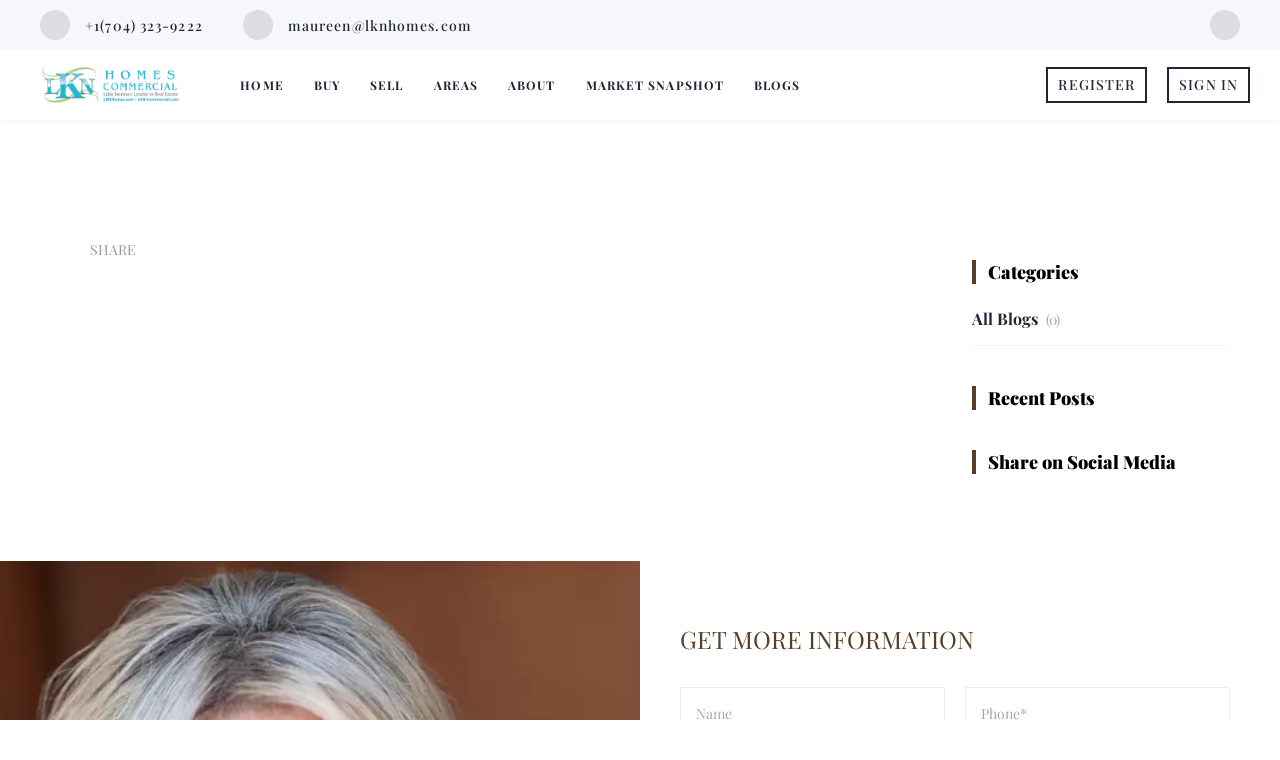

--- FILE ---
content_type: text/html; charset=utf-8
request_url: https://www.lknhomes.com/blog/best-roi-home-improvements-for-your-home
body_size: 5921
content:
<!doctype html><html lang="en"><head><meta http-equiv="content-type" content="text/html;charset=utf-8"><meta name="viewport" content="width=device-width,initial-scale=1,minimum-scale=1,maximum-scale=1,user-scalable=no"><link rel="dns-prefetch" href="//static.chimeroi.com"><link rel="dns-prefetch" href="//cdn.chime.me"><meta name="format-detection" content="telephone=no"><meta name="mobile-web-app-capable" content="yes"><title>{{Blog Title}} - Maureen Roberge - LKN Homes</title><link rel="canonical" href="https://www.lknhomes.com/blog/best-roi-home-improvements-for-your-home">   <meta name="google-site-verification" content="Xhpbn4-jt5c0869ycp0_wxZu37rXgtI4Bd0v7EbdcMk" /><meta name="google-site-verification" content="dWWhVQIFLcQlu0F06t5pATkGkPseGQTxBHFi6Tt-pFw" /><meta name="google-site-verification" content="hHOwaUYybx9uvHqvhyhfhcJAhiHrurGjoTYPsOFPbiY" /><meta name="google-site-verification" content="ByVHlEi9Xlbu8zzGhHuNXlOPPB44sUUc6s3uKXN2UvY" />  <meta name="title" property="og:title" content="{{Blog Title}} - Maureen Roberge - LKN Homes"><meta name="twitter:card" content="summary_large_image"><meta name="twitter:title" content="{{Blog Title}} - Maureen Roberge - LKN Homes"><meta name="keywords" content=""><meta property="og:image:width" content="1200"><meta property="og:image:height" content="630">  <meta property="og:image" content="https://cdn.chime.me/image/fs/user-info/2024819/14/w1200_original_d9ad6287-6f25-491b-af6d-006c456abcf8.png"><meta name="twitter:image" content="https://cdn.chime.me/image/fs/user-info/2024819/14/w1200_original_d9ad6287-6f25-491b-af6d-006c456abcf8.png"><meta name="theme-color" content="#FFF"><link rel="shortcut icon" href="//static.chimeroi.com/servicetool-temp/202398/1/lofty-website-logo/favicon-32.ico"><link rel="apple-touch-icon" sizes="144x144" href="//static.chimeroi.com/home_pictures/newicon144.png"><link rel="apple-touch-icon" sizes="120x120" href="//static.chimeroi.com/home_pictures/newicon120.png"><link rel="apple-touch-icon" sizes="72x72" href="//static.chimeroi.com/home_pictures/newicon72.png"><link rel="apple-touch-icon" sizes="52x52" href="//static.chimeroi.com/home_pictures/newicon52.png"><meta http-equiv="X-UA-Compatible" content="IE=edge"><link href="//static.chimeroi.com/site-ssr/main-ad6efee8.css" rel="stylesheet"><link href="//static.chimeroi.com/site-ssr/template/1768629049465/template9.css" rel="stylesheet"><link rel="stylesheet" href="/styleAndTheme.css?t=1768732380923&display=block&siteId=105163&pageId=15032437"> <link href="//static.chimeroi.com/site-ssr/modules/md-header-pc/template6-38da17e4.css" rel="stylesheet"><link href="//static.chimeroi.com/site-ssr/modules/md-blog-article/standard-ec19c385.css" rel="stylesheet"><link href="//static.chimeroi.com/site-ssr/modules/md-form/layout2-4e958d50.css" rel="stylesheet"><link href="//static.chimeroi.com/site-ssr/modules/md-footer/standard-d36b0c8c.css" rel="stylesheet"><link href="//static.chimeroi.com/site-ssr/modules/md-blog-article-29fff439.css" rel="stylesheet"><link href="//static.chimeroi.com/site-ssr/modules/md-form/layout1-50ba5f0c.css" rel="stylesheet"><link href="//static.chimeroi.com/site-ssr/modules/md-form/layout3-1ce08513.css" rel="stylesheet"><link href="//static.chimeroi.com/site-ssr/modules/md-header-a0526123.css" rel="stylesheet"><link href="//static.chimeroi.com/site-ssr/modules/md-footer-a309111a.css" rel="stylesheet">  <script>window.lngNsDetail={"lng":"en","ns":{"md-header":"https://cdn.lofty.com/doc/international/Site/en/md-header/1737341042036/Site-md-header.en.json","md-blog-article":"https://cdn.lofty.com/doc/international/Site/en/md-blog-article/1691568501289/Site-md-blog-article.en.json","md-form":"https://cdn.lofty.com/doc/fs/international/2025925/1/a4a6f93b-64f5-42f6-8884-7080a17e1235/Site-md-form.en.json","md-footer":"https://cdn.lofty.com/doc/international/Site/en/md-footer/1742172387854/Site-md-footer.en.json","common":"https://cdn.lofty.com/doc/fs/international/20251027/1/fffd8852-fd74-403a-92b4-b4dc353165b3/Site-common.en.json"}}</script>   <input id="requestId" value="316176554_1768732380728" hidden> </head><body class="site chime-blog-detail template9"><div id="body-plugin"><!--[--><!----><!--]--></div><main id="app" class="page-content"><!--[--><header class="md-header template6" style=""><div role="navigation" class="header-container"><div class="social-container"><a href="tel:+1(704) 323-9222" class="phone-container" target="_top" rel="noopener noreferrer"><span class="iconfont icon-call-small"></span> <span class="des">+1(704) 323-9222</span></a> <a href="mailto:maureen@lknhomes.com" class="email-container" rel="noopener noreferrer"><span class="iconfont icon-agent-email"></span> <span class="des">maureen@lknhomes.com</span></a> <div class="share-container"><!--[--><a class="share-item" href="https://maps.google.com/maps?cid=7892114383311401134" aria-label="google+" target="_blank" rel="noopener noreferrer"><i class="icon-google1 iconfont"></i></a><!--]--></div></div> <div class="menu-container"><div class="header-bg" style="background:#fff;"></div> <a class="logo" href="/" rel="noopener noreferrer"><img style="height:1em;" src="https://cdn.chime.me/image/fs/user-info/2024819/14/h200_original_d9ad6287-6f25-491b-af6d-006c456abcf8-png.webp" alt="Our Logo"></a> <!----> <div class="nav-container" style="color:#202437;--header-hovercolor:#3b6ef1;--header-bgcolor:#fff;--header-sec-txtcolor:#515666;--header-sec-bgcolor:#fff;font-family:var(--font-bold);font-size:12px;"><ul class="head-menu"><!--[--><li class="menu-item"><!--[--><a href="/" target="_self" rel="noopener noreferrer" class="uppercase"><!--[-->Home<!--]--></a><!--]--></li><li style="" class="menu-item has-child" tabindex="0"><!-- first-level menu --> <a class="has-child-a uppercase" href="/listing" target="_self" tabindex="0" role="button" rel="noopener noreferrer"><!--[--><i style="display:none;" class="iconfont left icon-fashion-down"></i> <!--[-->Buy<!--]--> <!----> <i style="" class="icon-fashion-down iconfont"></i> <i style="display:none;" class="iconfont right icon-fashion-down"></i><!--]--></a> <div class="wrapper" style=""><ol class="submenu hidden-scrollbar" style=""><!--[--><li class="menu-item"><!--has submenu second-level menu --> <!--[--><!--not has submenu second-level menu --><!--[--><a href="/listing" target="_self" rel="noopener noreferrer"><!--[-->All Listings<!--]--></a><!--]--><!--]--></li><li class="menu-item"><!--has submenu second-level menu --> <!--[--><!--not has submenu second-level menu --><!--[--><a href="/featured-listing" target="_self" rel="noopener noreferrer"><!--[-->Featured Listings<!--]--></a><!--]--><!--]--></li><li class="menu-item"><!--has submenu second-level menu --> <!--[--><!--not has submenu second-level menu --><!--[--><a href="/sold-listing" target="_self" rel="noopener noreferrer"><!--[-->Sold Listings<!--]--></a><!--]--><!--]--></li><!--]--></ol></div></li><li style="" class="menu-item has-child" tabindex="0"><!-- first-level menu --> <a class="has-child-a uppercase" href="/sell" target="_self" tabindex="0" role="button" rel="noopener noreferrer"><!--[--><i style="display:none;" class="iconfont left icon-fashion-down"></i> <!--[-->Sell<!--]--> <!----> <i style="" class="icon-fashion-down iconfont"></i> <i style="display:none;" class="iconfont right icon-fashion-down"></i><!--]--></a> <div class="wrapper" style=""><ol class="submenu hidden-scrollbar" style=""><!--[--><li class="menu-item"><!--has submenu second-level menu --> <!--[--><!--not has submenu second-level menu --><!--[--><a href="/sell" target="_self" rel="noopener noreferrer"><!--[-->Sell My Home<!--]--></a><!--]--><!--]--></li><li class="menu-item"><!--has submenu second-level menu --> <!--[--><!--not has submenu second-level menu --><!--[--><a href="/evaluation" target="_self" rel="noopener noreferrer"><!--[-->Home Valuation<!--]--></a><!--]--><!--]--></li><!--]--></ol></div></li><li style="" class="menu-item has-child" tabindex="0"><!-- first-level menu --> <a class="has-child-a uppercase" href="/huntersville-NC/skybrook" target="_self" tabindex="0" role="button" rel="noopener noreferrer"><!--[--><i style="display:none;" class="iconfont left icon-fashion-down"></i> <!--[-->Areas<!--]--> <!----> <i style="" class="icon-fashion-down iconfont"></i> <i style="display:none;" class="iconfont right icon-fashion-down"></i><!--]--></a> <div class="wrapper" style=""><ol class="submenu hidden-scrollbar" style=""><!--[--><li class="menu-item"><!--has submenu second-level menu --> <!--[--><!--not has submenu second-level menu --><!--[--><a href="/huntersville-NC/skybrook" target="_self" rel="noopener noreferrer"><!--[-->Skybrook Overview<!--]--></a><!--]--><!--]--></li><li class="menu-item"><!--has submenu second-level menu --> <!--[--><!--not has submenu second-level menu --><!--[--><a href="/cornelius-NC/the-peninsula" target="_self" rel="noopener noreferrer"><!--[-->The Peninsula Overview<!--]--></a><!--]--><!--]--></li><li class="menu-item"><!--has submenu second-level menu --> <!--[--><!--not has submenu second-level menu --><!--[--><a href="/cornelius-NC/robbins-park" target="_self" rel="noopener noreferrer"><!--[-->Robbins Park Overview<!--]--></a><!--]--><!--]--></li><!--]--></ol></div></li><li style="" class="menu-item has-child" tabindex="0"><!-- first-level menu --> <a class="has-child-a uppercase" href="/myteam" target="_self" tabindex="0" role="button" rel="noopener noreferrer"><!--[--><i style="display:none;" class="iconfont left icon-fashion-down"></i> <!--[-->About<!--]--> <!----> <i style="" class="icon-fashion-down iconfont"></i> <i style="display:none;" class="iconfont right icon-fashion-down"></i><!--]--></a> <div class="wrapper" style=""><ol class="submenu hidden-scrollbar" style=""><!--[--><li class="menu-item"><!--has submenu second-level menu --> <!--[--><!--not has submenu second-level menu --><!--[--><a href="/myteam" target="_self" rel="noopener noreferrer"><!--[-->My Team<!--]--></a><!--]--><!--]--></li><li class="menu-item"><!--has submenu second-level menu --> <!--[--><!--not has submenu second-level menu --><!--[--><a href="/about" target="_self" rel="noopener noreferrer"><!--[-->About Us<!--]--></a><!--]--><!--]--></li><li class="menu-item"><!--has submenu second-level menu --> <!--[--><!--not has submenu second-level menu --><!--[--><a href="/contact" target="_self" rel="noopener noreferrer"><!--[-->Contact Us<!--]--></a><!--]--><!--]--></li><li class="menu-item"><!--has submenu second-level menu --> <!--[--><!--not has submenu second-level menu --><!--[--><a href="/reviews" target="_self" rel="noopener noreferrer"><!--[-->Reviews<!--]--></a><!--]--><!--]--></li><!--]--></ol></div></li><li class="menu-item"><!--[--><a href="/snapshot" target="_self" rel="noopener noreferrer" class="uppercase"><!--[-->Market Snapshot<!--]--></a><!--]--></li><li class="menu-item"><!--[--><a href="/blog" target="_blank" rel="noopener noreferrer" class="uppercase"><!--[-->Blogs<!--]--></a><!--]--></li><!--]--> <li class="menu-item more"><a class="iconfont icon-more" style="font-size:1.33em;" role="button" tabindex="0" aria-label="More" rel="noopener noreferrer"></a> <div class="submenu-container"><div class="wrapper"><ol class="submenu hidden-scrollbar" style=""><!--[--><!--]--></ol></div></div></li></ul> <!-- google translate start --> <!--[--><!----> <!----><!--]--> <!-- google translate end --> <ul class="head-account"><!--[--><li class="menu-item item-regist"><span role="button" tabindex="0">Register</span></li> <li class="menu-item item-login"><span role="button" tabindex="0">Sign In</span></li><!--]--></ul></div></div></div> <div class="header-placeholder"><div style="height:120px;"></div></div> <!----></header><div class="md-blog-article standard" translate="yes" style=""><div class="mg-container info-container" style="padding-top:60px;margin-bottom:50px;"><!--[--><div class="md-blog-article blog-header"><h1 data-from="lofty" class="title"><!--[--><!--]--></h1> <h3 class="sub-title"><!----> <!----> <!----></h3> <!----></div> <div class="md-blog-article--container"><div class="md-blog-article--wrap"><div class="md-blog-article--content" id></div> <div class="md-blog-article vertical-share standard vertical" style="display:none;"><p class="item date"><!----> <!----></p> <a target="_blank" class="iconfont icon-newtwitter2" href="https://twitter.com/share?text=Tips for Buyers and Sellers - &amp;url=https%3A%2F%2Fwww.lknhomes.com%2Fblog%2Fbest-roi-home-improvements-for-your-home" title="share blog to twitter" rel="noopener noreferrer"></a> <a target="_blank" class="iconfont icon-facebook-outline" href="https://www.facebook.com/share.php?u=https%3A%2F%2Fwww.lknhomes.com%2Fblog%2Fbest-roi-home-improvements-for-your-home" title="share blog to facebook" rel="noopener noreferrer"></a> <a target="_blank" class="iconfont icon-linkedin-outline" href="https://www.linkedin.com/sharing/share-offsite/?url=https%3A%2F%2Fwww.lknhomes.com%2Fblog%2Fbest-roi-home-improvements-for-your-home&amp;title=Tips for Buyers and Sellers - " title="share blog to linkedin" rel="noopener noreferrer"></a></div> <div class="md-blog-article standard article-share light"><!--[--><span class="share-title">SHARE</span><!--]--> <a target="_blank" class="icon-newtwitter2 iconfont" href="https://twitter.com/share?text=Tips for Buyers and Sellers - &amp;url=https%3A%2F%2Fwww.lknhomes.com%2Fblog%2Fbest-roi-home-improvements-for-your-home" title="share blog to twitter" rel="noopener noreferrer"></a> <a target="_blank" class="icon-facebook-outline iconfont" href="https://www.facebook.com/share.php?u=https%3A%2F%2Fwww.lknhomes.com%2Fblog%2Fbest-roi-home-improvements-for-your-home" title="share blog to facebook" rel="noopener noreferrer"></a> <a target="_blank" class="icon-linkedin-outline iconfont" href="https://www.linkedin.com/sharing/share-offsite/?url=https%3A%2F%2Fwww.lknhomes.com%2Fblog%2Fbest-roi-home-improvements-for-your-home&amp;title=Tips for Buyers and Sellers - " title="share blog to linkedin" rel="noopener noreferrer"></a></div></div> <div class="right" style="top:0px;"><div class="module-wrapper standard"><!--[--><p class="standard module-wrapper-title">Categories</p><!--]--> <!--[--><ul class="blog-category standard"><!--[--><li class="item"><a href="/blog?categoryId=0" rel="noopener noreferrer"><span class="name active">All Blogs</span> <span class="num">(0)</span> <!----></a></li><!--]--></ul><!--]--></div> <div class="module-wrapper standard"><!--[--><p class="standard module-wrapper-title">Recent Posts</p><!--]--> <!--[--><div class="blog-post standard"><!--[--><!--]--></div><!--]--></div> <div class="module-wrapper standard"><!--[--><p class="standard module-wrapper-title">Share on Social Media</p><!--]--> <!--[--><div class="md-blog-article standard article-share default"><!--[--><!--]--> <a target="_blank" class="icon-newtwitter-square iconfont" href="https://twitter.com/share?text=Tips for Buyers and Sellers - &amp;url=https%3A%2F%2Fwww.lknhomes.com%2Fblog%2Fbest-roi-home-improvements-for-your-home" title="share blog to twitter" rel="noopener noreferrer"></a> <a target="_blank" class="icon-facebook-square iconfont" href="https://www.facebook.com/share.php?u=https%3A%2F%2Fwww.lknhomes.com%2Fblog%2Fbest-roi-home-improvements-for-your-home" title="share blog to facebook" rel="noopener noreferrer"></a> <a target="_blank" class="icon-linkedin-square iconfont" href="https://www.linkedin.com/sharing/share-offsite/?url=https%3A%2F%2Fwww.lknhomes.com%2Fblog%2Fbest-roi-home-improvements-for-your-home&amp;title=Tips for Buyers and Sellers - " title="share blog to linkedin" rel="noopener noreferrer"></a></div><!--]--></div></div></div><!--]--></div> <!----></div><div class="md-form layout2 mg-bg" style=""><div class="md-form-container"><div class="info-agent"><div class="agent-headshot agent-image md-form-info-agent-v2-f4f85cae-de61-40f3-b00c-7528e8ffd5ab"><div class="img-box agent-img"><!----> <div class="img-content" style="z-index:0;"><img class="" style="" src="https://cdn.chime.me/image/fs/user-info/2024819/14/w600_original_58ea3da3-78e3-46ac-8fd9-a368a099df9d-png.webp" alt="Maureen Roberge"></div> <!--[--><!--]--></div> <!--[--><!--]--></div> <div class="agent-detail"><div class="site-title center" style="font-size:var(--mg-title-size);">Maureen Roberge</div> <!----> <!--[--><p class="position">Broker<span style="opacity:0.3;"> | </span> <span>License ID:  233237</span></p> <p class="phone"><a href="tel:+1(704) 323-9222" target="_top" rel="noopener noreferrer">+1(704) 323-9222</a> <span style="opacity:0.3;"> | </span> maureen@lknhomes.com</p><!--]--></div></div> <div class="info-right"><div class="site-title left" style="font-size:var(--mg-title-size);"><h2>GET MORE INFORMATION</h2></div> <form novalidate class="info-form2"><!--[--><!--[--><!--]--> <div class="input-content"><div class="basic-info"><!--[--><div class="v-input fullname basic-info-input input-box" style=""><!--[--><!--[--><!--]--> <!----><!--]--> <div class="input-container"><span class="label-top">Name</span> <input type="text" name="fullname" aria-label="fullname" placeholder="Name" maxlength="30" autocomplete="off" value> <!----> <!----> <!----></div> <!----> <p style="display:none;" class="mg-error"></p> <!--[--><!--]--></div><div class="v-input phone basic-info-input input-box" style=""><!--[--><!--[--><!--]--> <!----><!--]--> <div class="input-container"><span class="label-top">Phone*</span> <input type="tel" name="phone" aria-label="phone" placeholder="Phone*" value="" autocomplete="off"> <!----> <!----> <!----></div> <!----> <p style="display:none;" class="mg-error"></p> <!--[--><!--]--></div><div class="v-input email basic-info-input input-box" style=""><!--[--><!--[--><!--]--> <!----><!--]--> <div class="input-container"><span class="label-top">Email*</span> <input type="email" name="email" aria-label="email" placeholder="Email*" maxlength="50" autocomplete="off" value> <!----> <!----> <!----></div> <div style="display:none;" class="email-suggestion"><!--[--><!--]--></div> <p style="display:none;" class="mg-error"></p> <!--[--><!--]--></div><div class="v-input question basic-info-input input-box" style=""><!--[--><!--[--><!--]--> <!----><!--]--> <div class="input-container"><span class="label-top">Message</span> <textarea name="question" aria-label="question" placeholder="Message" autocomplete="off"></textarea> <!----> <!----> <!----></div> <!----> <p style="display:none;" class="mg-error"></p> <!--[--><!--]--></div><!--]--></div> <!----></div> <div class="submit-content"><div class="submit-box"><button class="submit" style="background-color:;">SUBMIT</button> <!----></div></div> <!--[--><div class="disclaimer-wrap opt-in" style=""><div class="tcpa-consent"><div class="noParty disclaimer-item consent-item noTop"><div class="checkbox-li"><div class="check-box-container" style="border-color:#a0a3af;color:#a0a3af;"><span class="iconfont icon-checked" style="display:none;"></span></div> <!----></div> <div class="disclaimer-content party-consent" style="--g-text-color:#a0a3af;"><p>By checking this box, I agree by electronic signature to the <a href="/site/electronic-disclosure-consent" target="_blank" class="privacy-link">Electronic Disclosure Consent Agreement</a>; to receive recurring marketing communication from or on behalf of LKN Homes, including auto-dialed calls, texts, and artificial/prerecorded voice messages (message frequency varies; data rates may apply; reply "STOP" to opt-out of texts or "HELP" for assistance); and to the <a href="/site/privacy-terms#terms-of-service" target="_blank" class="privacy-link">Terms of Service</a> and <a href="/site/privacy-terms#privacy-policy" target="_blank" class="privacy-link">Privacy Policy</a> of this website. Consent not required to make a purchase. I understand that I can call  to obtain direct assistance.</p></div></div></div> <div class="custom-disclaimer-list"><!--[--><!--]--></div></div><!--]--> <!----><!--]--></form></div> <div class="form-toast toast-mark" style="background-color:;--g-btn-background:#553f27;display:none;"><div class="toast-wrapper"><div class="toast-icon"><i class="icon-success iconfont" style="color:;"></i></div> <div class="toast-content"><!--[-->Thanks! I&#39;ll get back to you shortly.<!--]--></div> <div class="toast-footer" style="display:none;"><!--[--><!----> <input type="button" class="toast-btn toast-btn1" value="Back" style=""> <input type="button" class="toast-btn toast-btn2" value="Go to Home Page" style="background-color:;border-color:;"><!--]--></div></div></div></div></div><footer class="md-footer standard" style="--g-text-color:#c6c8d1;"><div class="footer-container" style="background-color:#252525;color:#fff;"><div class="f-col"><div class="top-content"><div class="left-content"><div class="site-logo"><!--[--><!--[--><img class="logo-item" style="height:1.62em;" src="https://cdn.chime.me/image/fs/user-info/2024819/14/h60_original_d9ad6287-6f25-491b-af6d-006c456abcf8-png.webp" alt="default"><!--]--><!--]--></div> <div class="detail"><!--[--><div class="co-name" style="font-family:var(--font-bold);font-size:1em;color:#fff;">LKNHomes.com, Inc.</div><!--]--> <p class="detail-info"><span class="detail-name" style="font-family:var(--font-normal);font-size:;color:;">Maureen Roberge</span> <span style="font-family:var(--font-normal);font-size:;color:;" class="detail-license">License ID:  233237</span></p> <p class="detail-info"><span class="detail-phone" style="font-family:var(--font-normal);font-size:;color:;"><a href="tel:+1(704) 323-9222" target="_top" rel="noopener noreferrer">+1(704) 323-9222</a></span> <span class="detail-email" style="font-family:var(--font-normal);font-size:;color:;"><a href="mailto:maureen@lknhomes.com" rel="noopener noreferrer">maureen@lknhomes.com</a></span></p></div> <!----> <div class="detail"><div class="detail-addr" style="font-family:var(--font-normal);font-size:1em;color:#fff;">19701 Bethel Church Rd, Ste 103 - PMB 305,  Cornelius, North Carolina 28031 USA</div> <!----></div></div> <div class="right-content"><ul class="main-menu"><li class="first-col"><!--[--><ul class="menu-item"><a class="footer-menu" href="/" target="_self" rel="noopener noreferrer" role="button" style="font-family:var(--font-normal);font-size:1em;--origin-menu-color:#c6c8d1;--hover-menu-color:#ebecf1;"><span class="menu-label uppercase" title="HOME">Home</span></a></ul><ul class="menu-item"><a class="footer-menu hasChild" style="font-family:var(--font-normal);font-size:1em;--origin-menu-color:#c6c8d1;--hover-menu-color:#ebecf1;" rel="noopener noreferrer" role="button" aria-haspopup="true" aria-expanded="false" tabindex="0"><span class="menu-label uppercase" title="AREAS">Areas</span> <i class="iconfont icon-fashion-down"></i></a> <ol class="footer-submenu" style="display:none;font-family:var(--font-normal);font-size:0.8571428571428571em;--origin-sub-color:#797e8b;--hover-sub-color:#c2c5d0;"><!--[--><li class="sub-menu"><a class="submenu-text uppercase" href="/huntersville-NC/skybrook" rel="noopener noreferrer" title="SKYBROOK OVERVIEW">Skybrook Overview</a></li><li class="sub-menu"><a class="submenu-text uppercase" href="/cornelius-NC/the-peninsula" rel="noopener noreferrer" title="THE PENINSULA OVERVIEW">The Peninsula Overview</a></li><li class="sub-menu"><a class="submenu-text uppercase" href="/cornelius-NC/robbins-park" rel="noopener noreferrer" title="ROBBINS PARK OVERVIEW">Robbins Park Overview</a></li><!--]--></ol></ul><ul class="menu-item"><a class="footer-menu" href="/blog" target="_blank" rel="noopener noreferrer" role="button" style="font-family:var(--font-normal);font-size:1em;--origin-menu-color:#c6c8d1;--hover-menu-color:#ebecf1;"><span class="menu-label uppercase" title="BLOGS">Blogs</span></a></ul><!--]--></li> <li class="second-col"><!--[--><ul class="menu-item"><a class="footer-menu hasChild" style="font-family:var(--font-normal);font-size:1em;--origin-menu-color:#c6c8d1;--hover-menu-color:#ebecf1;" rel="noopener noreferrer" role="button" aria-haspopup="true" aria-expanded="false" tabindex="0"><span class="menu-label uppercase" title="BUY">Buy</span> <i class="iconfont icon-fashion-down"></i></a> <ol class="footer-submenu" style="display:none;font-family:var(--font-normal);font-size:0.8571428571428571em;--origin-sub-color:#797e8b;--hover-sub-color:#c2c5d0;"><!--[--><li class="sub-menu"><a class="submenu-text uppercase" href="/listing" rel="noopener noreferrer" title="ALL LISTINGS">All Listings</a></li><li class="sub-menu"><a class="submenu-text uppercase" href="/featured-listing" rel="noopener noreferrer" title="FEATURED LISTINGS">Featured Listings</a></li><li class="sub-menu"><a class="submenu-text uppercase" href="/sold-listing" rel="noopener noreferrer" title="SOLD LISTINGS">Sold Listings</a></li><!--]--></ol></ul><ul class="menu-item"><a class="footer-menu hasChild" style="font-family:var(--font-normal);font-size:1em;--origin-menu-color:#c6c8d1;--hover-menu-color:#ebecf1;" rel="noopener noreferrer" role="button" aria-haspopup="true" aria-expanded="false" tabindex="0"><span class="menu-label uppercase" title="ABOUT">About</span> <i class="iconfont icon-fashion-down"></i></a> <ol class="footer-submenu" style="display:none;font-family:var(--font-normal);font-size:0.8571428571428571em;--origin-sub-color:#797e8b;--hover-sub-color:#c2c5d0;"><!--[--><li class="sub-menu"><a class="submenu-text uppercase" href="/myteam" rel="noopener noreferrer" title="MY TEAM">My Team</a></li><li class="sub-menu"><a class="submenu-text uppercase" href="/about" rel="noopener noreferrer" title="ABOUT US">About Us</a></li><li class="sub-menu"><a class="submenu-text uppercase" href="/contact" rel="noopener noreferrer" title="CONTACT US">Contact Us</a></li><li class="sub-menu"><a class="submenu-text uppercase" href="/reviews" rel="noopener noreferrer" title="REVIEWS">Reviews</a></li><!--]--></ol></ul><!--]--></li> <li class="third-col"><!--[--><ul class="menu-item"><a class="footer-menu hasChild" style="font-family:var(--font-normal);font-size:1em;--origin-menu-color:#c6c8d1;--hover-menu-color:#ebecf1;" rel="noopener noreferrer" role="button" aria-haspopup="true" aria-expanded="false" tabindex="0"><span class="menu-label uppercase" title="SELL">Sell</span> <i class="iconfont icon-fashion-down"></i></a> <ol class="footer-submenu" style="display:none;font-family:var(--font-normal);font-size:0.8571428571428571em;--origin-sub-color:#797e8b;--hover-sub-color:#c2c5d0;"><!--[--><li class="sub-menu"><a class="submenu-text uppercase" href="/sell" rel="noopener noreferrer" title="SELL MY HOME">Sell My Home</a></li><li class="sub-menu"><a class="submenu-text uppercase" href="/evaluation" rel="noopener noreferrer" title="HOME VALUATION">Home Valuation</a></li><!--]--></ol></ul><ul class="menu-item"><a class="footer-menu" href="/snapshot" target="_self" rel="noopener noreferrer" role="button" style="font-family:var(--font-normal);font-size:1em;--origin-menu-color:#c6c8d1;--hover-menu-color:#ebecf1;"><span class="menu-label uppercase" title="MARKET SNAPSHOT">Market Snapshot</span></a></ul><!--]--></li></ul></div></div> <div class="bottom-content"><div class="download-closely" style="display:none;"><p class="code-title">Get My App</p> <div class="code-wrapper"><canvas class="qr-code"></canvas></div> <!----> <!----></div> <div class="detail-info"><!----> <!-- sub file --> <!----></div> <!----> <!----> <!----> <div class="copyright" style=""><!--[--><p class="cr">Powered by <a href="https:&#x2F;&#x2F;lofty.com" style="text-decoration: underline" rel="nofollow">Lofty  Inc.</a> Copyright 2026. All Rights Reserved.</p> <p class="ppt"><!--[--><a href="/site/privacy-terms" target="_blank" style="text-decoration:underline;" rel="noopener noreferrer">Terms of Service &amp; Privacy Policy</a>
    |
    <a href="/site/privacy-terms#cookie-policy" style="text-decoration:underline;" rel="noopener noreferrer">Cookie Policy</a>
    |
    <span style="text-decoration:underline;cursor:pointer;">Cookie Preferences</span>
    |
    <a href="/property-listings/sitemap" style="text-decoration:underline;" rel="noopener noreferrer"> Property Listings</a>
    |
    <a href="/sitemap" style="text-decoration:underline;" rel="noopener noreferrer">Sitemap</a> <!--[-->
        |
        <a href="/accessibility" style="text-decoration:underline;" rel="noopener noreferrer">Accessibility</a><!--]--><!--]--></p><!--]--></div> <div class="mls-declaimer-container standard"><!--[--><div class="declaimer"><!----> <div class="content">IDX information is provided exclusively for consumers’ personal, non-commercial use and that it may not be used for any purpose other than to identify prospective properties consumers may be interested in purchasing. Information deemed reliable but not guaranteed to be accurate. Listing information updated daily.</div></div><!--]--></div> <div class="share-links"><!--[--><a class="share-item" style="" href="https://maps.google.com/maps?cid=7892114383311401134" aria-label="google+" target="_blank" rel="noopener noreferrer"><i class="icon-google1 iconfont"></i></a><!--]--></div></div></div></div></footer><!--]--></main> <a href="/18f00cbc922baws932d8b0key1095?type=ssr" rel="nofollow" style="display:none"></a>    <div id="teleported"></div></body></html>

--- FILE ---
content_type: text/css
request_url: https://static.chimeroi.com/site-ssr/modules/md-blog-article-29fff439.css
body_size: 1720
content:
.blog-category .item .name{font-size:16px;line-height:50px}.blog-category .item .name.active{font-family:var(--font-bold)}.blog-category .item .num{padding-left:5px;font-size:14px;line-height:50px}.blog-category.standard .item{border-bottom:1px solid #f4f5f8}.blog-category.standard .item .name{color:#515666}.blog-category.standard .item .name.active{color:#202437}.blog-category.standard .item .num{color:#a0a3af}.blog-category.template4 .item{border-bottom:1px solid #e5e8f1}.blog-category.template4 .item .name{color:#4a4a60}.blog-category.template4 .item .name.active{color:#4a4a60}.blog-category.template4 .item .num{color:#8b93a8}.blog-category.template2 .item{border-bottom:1px solid #eaeaea}.blog-category.template2 .item .name{color:#333}.blog-category.template2 .item .name.active{color:#333}.blog-category.template2 .item .num{float:right;line-height:23px;border-radius:2px;border:1px solid #cbcbcb;font-size:14px;color:var(--g-btn-background, var(--color-theme, #03c9ff));padding:0 10px;text-align:center;margin-top:12px}.blog-category.broker .item .name{color:#515666}.blog-category.broker .item .name.active{font-family:var(--font-medium);color:#202437}@media (max-width: 600px){.blog-category.broker .item .name.active{font:14px var(--font-medium)}}.blog-category.broker .item .num{color:#a0a3af}

.blog-post .item-wrapper{display:flex;margin:20px 0}.blog-post .item-wrapper .preview-img{flex:none;height:54px;width:54px;padding-top:0;margin-right:12px}.blog-post .item-wrapper .preview-img.fashion{border-radius:50%}.blog-post .item-wrapper .head-content{display:flex;flex-direction:column;justify-content:center;width:calc(100% - 54px - 12px)}.blog-post .item-wrapper .head-content .title{line-height:20px;font-size:16px;color:#4a4a60;font-family:var(--font-medium);white-space:nowrap;overflow:hidden;text-overflow:ellipsis}.blog-post .item-wrapper .head-content .date{margin-top:6px;line-height:14px;font-size:12px;color:#4a4a60}.blog-post.template2 .item-wrapper .preview-img{border-radius:50%}.blog-post.template2 .item-wrapper .head-content .title{color:#282828}.blog-post.template2 .item-wrapper .head-content .date{color:#787878}.blog-post.standard .item-wrapper .preview-img{border-radius:50%}.blog-post.standard .item-wrapper .head-content{flex-direction:column-reverse}.blog-post.standard .item-wrapper .head-content .title{color:#515666;font-family:var(--font-normal)}.blog-post.standard .item-wrapper .head-content .date{color:#a0a3af;line-height:1.83;margin:0}.blog-post.broker .item-wrapper:hover .head-content .title{color:var(--color-theme);text-decoration:underline}.blog-post.broker .item-wrapper .preview-img{width:97px;height:70px;margin-right:15px;background-image:linear-gradient(to top, rgba(60,60,76,0.7), rgba(0,0,0,0));border-radius:5px}.blog-post.broker .item-wrapper .head-content{justify-content:space-between}.blog-post.broker .item-wrapper .head-content .title{color:#191919;font-family:var(--font-medium);font-size:14px;display:-webkit-box;white-space:normal;overflow:hidden;text-overflow:ellipsis;/*! autoprefixer: ignore next */-webkit-box-orient:vertical;-webkit-line-clamp:2;word-break:break-word}.blog-post.broker .item-wrapper .head-content .date{color:#a8a8a8;font:12px var(--font-medium);line-height:15px;margin:0}

.module-wrapper.broker .wrap{display:flex;flex-direction:row;margin-bottom:10px;align-items:center}.module-wrapper.broker .wrap .line{flex:1;height:1px;background:#dadada;transform:scaleY(0.5)}.module-wrapper .module-wrapper-title{margin-bottom:10px;position:relative;font-size:20px;line-height:24px;color:#4a4a60;font-family:var(--font-black)}.module-wrapper .module-wrapper-title.standard{color:#000000;font-family:var(--font-title);font-size:18px;padding-left:16px}.module-wrapper .module-wrapper-title.standard:before{position:absolute;left:0;top:0;content:'';width:4px;height:100%;background-color:var(--g-btn-background, var(--color-theme, #03c9ff))}.module-wrapper .module-wrapper-title.template4{color:#4a4a60;font-family:var(--font-bold);font-size:20px}.module-wrapper .module-wrapper-title.template2{font-size:18px;font-family:var(--font-bold);color:#191919;line-height:22px}.module-wrapper .module-wrapper-title.broker{color:#191919;font-family:var(--font-bold);font-size:16px;padding-right:10px;position:relative;margin-bottom:0}

.site-share .share-btn{text-align:center}.site-share .share-btn .iconfont{font-size:30px}.site-share .share-btn .item{display:inline-block;margin:0 20px 0 0;text-align:center;vertical-align:middle;color:#787878}.site-share .share-btn .item:last-child{margin:0}.site-share .share-btn .title{font-size:14px;color:#989ba5;text-align:center}.site-share .share-btn .date{position:relative;font-size:0}.site-share .share-btn .date .day{font-size:36px;line-height:1.2;font-family:var(--font-bold);color:var(--color-text)}.site-share .share-btn .date .month{font-size:12px;line-height:1;color:var(--color-holder)}.site-share .share-btn .date:before{content:'';position:absolute;top:2px;left:50%;transform:translateX(-50%);width:45px;height:2px;background-color:#09cbff}.site-share .share-btn .icon-heart{width:50px;height:50px;border:1px solid #e2e2e2;border-radius:50%;position:relative;cursor:pointer}.site-share .share-btn .icon-heart:before{position:absolute;font-size:20px;display:block;color:#ed4c4c;transform:translate(-50%, -50%);top:50%;left:50%}.site-share.vertical .share-btn{width:50px}.site-share.vertical .share-btn .item{display:block;margin:0 0 15px 0}.site-share.vertical .share-btn .item:last-child{margin:0}.site-share.vertical .share-btn .title{font-size:12px;margin-bottom:10px}.site-share.vertical .share-btn .date{margin-bottom:20px}.site-share.mg-fix-left{margin-left:-90px;transform:translateY(-50%);top:50%;position:fixed;left:calc((100vw - 1000px) / 2)}.site-share.mg-fix-left.fill{left:0px;margin-left:0px}.site-share.vertical.fill{border:1px solid #ebecf0;background-color:white}.site-share.vertical.fill .share-btn{width:80px;padding:10px 0px}.site-share.vertical.fill .share-btn .item{height:50px;color:#8b93a7;font-size:20px;margin-bottom:0px;line-height:50px}.site-share.mg-fix-left.round{left:0px;margin-left:0px}.site-share.vertical.round{border:1px solid #dee0e9;box-shadow:0 2px 8px rgba(0,0,0,0.1);border-radius:2px;background:white;padding:15px 0;font-size:30px}.site-share.vertical.round .share-btn .item{margin-bottom:15px}.site-share.vertical.round .share-btn .item:last-of-type{margin-bottom:0px}.site-share.vertical.round .share-btn .item.icon-newtwitter-round{color:#53a9ea}.site-share.vertical.round .share-btn .item.icon-facebook-round{color:#4b67a0}.site-share.vertical.round .share-btn .item.icon-email-round{color:#ef605d}.site-share.vertical.round .share-btn .item.icon-linkedin-round{color:#007ab9}

.md-blog-article.blog-header{text-align:left;margin-bottom:40px}.md-blog-article.blog-header .title{font-family:var(--font-bold);color:var(--color-text);font-size:36px;margin-bottom:10px}.md-blog-article.blog-header .sub-title{font-size:16px;line-height:22px;color:var(--color-label);font-family:var(--font-normal)}.md-blog-article.blog-header .sub-title .author{color:var(--color-label)}.md-blog-article.blog-header .sub-title .author-name{padding-left:3px;font-family:var(--font-bold)}.md-blog-article.blog-header .sub-title .line{display:inline-block;width:1px;height:10px;background-color:var(--color-info);margin:0 10px}.md-blog-article.blog-header .sub-title .date{color:var(--color-info)}.md-blog-article.blog-header .img-container{width:100%;margin-top:40px}.md-blog-article.blog-header .img-container img.article-pre-img{width:100%}@media (max-width: 800px){.md-blog-article.blog-header{margin-bottom:20px}.md-blog-article.blog-header .title{font-size:18px}.md-blog-article.blog-header .sub-title{font-size:13px}.md-blog-article.blog-header .img-container{margin:20px 0 0}}

